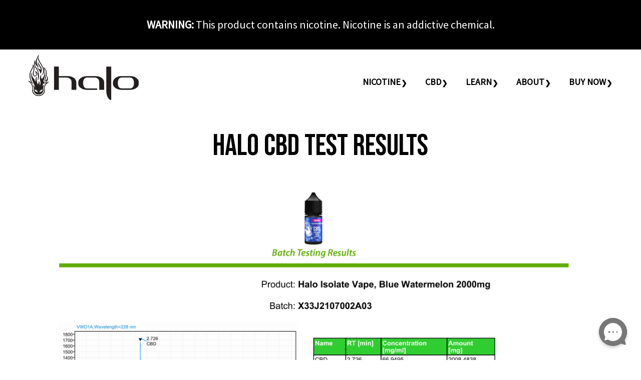

--- FILE ---
content_type: text/html; charset=UTF-8
request_url: https://www.halocigs.com/pages/halo-cbd-test-results/batch-X33J2107002A03/
body_size: 4319
content:
<!doctype html>

<html lang="en">
	<head>
        <meta name="viewport" content="width=device-width">
        <meta charset="UTF-8">
 


        <!--GOOGLE FONTS (START)-->
        <link rel="preconnect" href="https://fonts.googleapis.com">
        <link rel="preconnect" href="https://fonts.gstatic.com" crossorigin>
        <link rel="preload" as="style" href="https://fonts.googleapis.com/css2?family=Bebas+Neue&family=Source+Sans&family=Montserrat:wght@700&display=swap"/>
        <link rel="stylesheet" href="https://fonts.googleapis.com/css2?family=Bebas+Neue&family=Source+Sans+Pro&family=Montserrat:wght@700&display=swap" media="print" onload="this.media='all'"/>
        <noscript><link rel="stylesheet" href="https://fonts.googleapis.com/css2?family=Bebas+Neue&family=Source+Sans+Pro&family=Montserrat:wght@700&display=swap"/></noscript>
        <!--GOOGLE FONTS (END)-->

        <!--FAVICON (START)-->
        <link rel="shortcut icon" href="/favicon.png" type="image/png" />
        <!--FAVICON (END)-->

        <!--CSS (START)-->
        <link rel="stylesheet" href="/css/jdg-minified.css?v=013">
        <link rel="stylesheet" href="/css/nav-minified.css?v=013">
        <!--CSS (END)-->

        <!--JAVASCRIPT (START)-->
        <script src="/js/lazysizes.min.js" async=""></script>
        <!--JAVASCRIPT (END)-->

        <!--GOOGLE TAG MANAGER (START)-->
        <script>(function(w,d,s,l,i){w[l]=w[l]||[];w[l].push({'gtm.start':
        new Date().getTime(),event:'gtm.js'});var f=d.getElementsByTagName(s)[0],
        j=d.createElement(s),dl=l!='dataLayer'?'&l='+l:'';j.async=true;j.src=
        'https://www.googletagmanager.com/gtm.js?id='+i+dl;f.parentNode.insertBefore(j,f);
        })(window,document,'script','dataLayer','GTM-KQ79CPH');</script>
        <!--GOOGLE TAG MANAGER (END)-->

        <!--GOOGLE TAG MANAGER - NEW (START)--> 
        <script async src="https://www.googletagmanager.com/gtag/js?id=G-9BB7QKE7YY"></script> 
        <script> window.dataLayer = window.dataLayer || []; function gtag(){dataLayer.push(arguments);} gtag('js', new Date()); gtag('config', 'G-9BB7QKE7YY'); </script>
        <!--GOOGLE TAG MANAGER - NEW (END)--> 
<title>CBD Test Results - Blue Watermelon | Halo</title>
<meta name="description" content="Here are the test results for our Blue Watermelon CBD vape juice." /> 
<meta name="robots" content="index, follow">



<!--GOOGLE ANALYTICS (START)-->
<script async src="https://www.googletagmanager.com/gtag/js?id=UA-12532736-8"></script>
<script>
  window.dataLayer = window.dataLayer || [];
  function gtag(){dataLayer.push(arguments);}
  gtag('js', new Date());
  gtag('config', 'UA-12532736-8');
</script>
<!--GOOGLE ANALYTICS (END)-->

<!--GOOGLE SNIPPETS (START)-->
<script type="application/ld+json">
{
"@context": "https://schema.org",
"@type": "Organization",
"name": "HaloCigs",
"url": "https://www.halocigs.com",
"logo": "https://www.halocigs.com/img/snippet-logo.png"
}
</script>
<!--GOOGLE SNIPPETS (END)-->

</head>
	<body>
    <!--GOOGLE TAG MANAGER (START)-->
    <noscript><iframe src="https://www.googletagmanager.com/ns.html?id=GTM-KQ79CPH" height="0" width="0" style="display:none;visibility:hidden"></iframe></noscript>
    <!--GOOGLE TAG MANAGER (END)-->

	<!-- Nicotine Warning -->
	<div class="sect-warn background-bk">
		<div class="sect-inner">
			<p><strong>WARNING:</strong> This product contains nicotine. Nicotine is an addictive chemical.</p>
		</div>
	</div>		
		<div class="sect-nav">
			<nav class="jmenu">
			<div class="jmenu-inner">
				<label for="menu-btn" class="jm-menu-btn jm-icon-menu"></label>
				<input type="checkbox" id="menu-btn" class="jm-menu-btn">
				<a class="logo" href="/"><img src="/img/halo-logo.png" width="221" height="91" alt="Halo Logo" title="Halo"></a>
				
				<ul class="jm-collapse">
					<li class="jm-dropdown">
						<a href="/pages/nicotine/">Nicotine</a>
						
						<ul class="mega">
							<li>
                                <div class="mega-nic">
                                    <div>
                                        <a class="mega-title" href="/pages/nicotine-eliquid/">Vape Juice</a>
                                        <div class="grid-two">
                                            <div>
                                                <a class="mega-subtitle" href="/pages/nicotine-e-liquid-tobacco/">Tobacco Vape Juice</a>
                                                <div>
                                                    <a class="mega-list-image-sm" style="background-image: url('/img/menu-tribeca-tobacco.png')" href="/products/tribeca-tobacco-e-liquid/">Tribeca Tobacco</a>
                                                    <a class="mega-list-image-sm" style="background-image: url('/img/menu-turkish-tobacco.png')" href="/products/turkish-tobacco/">Turkish Tobacco</a>
                                                    <a class="mega-list-image-sm" style="background-image: url('/img/menu-fusion-tobacco.png')" href="/products/fusion-unflavored-tobacco-e-liquid/">Fusion Unflavored</a>
                                                </div>
                                            </div>
                                            <div>
                                                <a class="mega-subtitle" href="/pages/nicotine-e-liquid-menthol/">Menthol Vape Juice</a>
                                                <div>
                                                    <a class="mega-list-image-sm" style="background-image: url('/img/menu-subzero-menthol.png')" href="/products/subzero-menthol-e-liquid/">Subzero Menthol</a>
                                                </div>
                                            </div>
                                        </div>
                                    </div>
                                    
                                    <div>
                                        <a class="mega-title" href="/pages/nicotine-hardware/">Vape Hardware</a>
                                        <div class="mega-nic-hardware">
                                            <div>
                                                <a class="mega-subtitle" href="/pages/nicotine-hardware-triton-ii/">Triton II</a>
                                                <div class="grid-two">
                                                    <a class="mega-list-image-sm" style="background-image: url('/img/menu-triton-ii-starter-kit.png')" href="/products/triton-ii-kit-w-liquid/">Triton II Starter Kit</a>
                                                    <a class="mega-list-image-sm" style="background-image: url('/img/menu-triton-ii-battery.png')" href="/products/batteries/">Triton II Battery</a>
                                                    <a class="mega-list-image-sm" style="background-image: url('/img/menu-triton-ii-tanks.png')" href="/products/triton-ii-tanks/">Triton II Tanks</a>
                                                    <a class="mega-list-image-sm" style="background-image: url('/img/menu-triton-ii-coils.png')" href="/products/triton-ii-coils/">Triton II Coils</a>
                                                    <a class="mega-list-image-sm" style="background-image: url('/img/menu-usb-cable.png')" href="/products/usb-cable/">USB Cable</a>																			
                                                </div>												
                                            </div>
                                            
                                            <div>
                                                <a class="mega-subtitle" href="/pages/nicotine-hardware-halo-zero/">Halo Zero</a>
                                                <div>
                                                    <a class="mega-list-image-sm" style="background-image: url('/img/menu-halo-zero-starter-kit.png')" href="/products/zero-kit-w-liquid/">ZERO Starter Kit</a>
                                                    <a class="mega-list-image-sm" style="background-image: url('/img/menu-halo-zero-pods.png')" href="/products/pods/">ZERO Pods</a>
                                                    <a class="mega-list-image-sm" style="background-image: url('/img/menu-usb-cable.png')" href="/products/usb-cable/">USB Cable</a>
                                                </div>											
                                            </div>

                                        </div>
                                    </div>

                                </div>
							</li>
						</ul>
			        </li>

                    <li class="jm-dropdown">
						<a href="/pages/cbd/">CBD</a>
						
						<ul  class="mega">
							<li>
                                <div class="mega-cbd">
                                    <div>
                                        <a class="mega-title" href="/pages/cbd-vape-juice/">CBD Vape</a>
                                        <div>
                                            <a class="mega-list-image-lg" style="background-image: url('/img/menu-halo-cbd-vape-juice2.png')" href="/products/cbd-isolate-vape-halo/">Halo CBD Vape Juice</a>
                                        </div>
                                    </div>
                                    
                                    <div>
                                        <a class="mega-title" href="/pages/cbd-vape-devices/">CBD Hardware</a>
                                        <div>
                                            <div>
                                                <a class="mega-list-image-sm" style="background-image: url('/img/menu-halo-cbd-starter-kit.png')" href="/products/cbd-hardware-full-spectrum-cbd-plus-custom-terpene-kit-halo/">Halo CBD Starter Kit</a>
                                                <a class="mega-list-image-sm" style="background-image: url('/img/menu-halo-cbd-tank.png')" href="/products/halo-cbd-tank-custom-terpene-blend/">Halo CBD Tank</a>                                                
                                                <a class="mega-list-image-sm" style="background-image: url('/img/menu-dose.png')" href="/products/dose-disposable-cbd-vape-device-iso-5/">DOSE+ ISO 5</a>                                  
                                            </div>
                                        </div>
                                    </div>                                    

                                    <div>
                                        <a class="mega-title" href="/pages/cbd-material/">CBD Materials</a>
                                        <div>
                                            <div>
                                                <a class="mega-list-image-sm" style="background-image: url('/img/menu-cbd-isolate.png')" href="/pages/cbd-material-isolate/">CBD Isolate</a>
                                                <a class="mega-list-image-sm" style="background-image: url('/img/menu-cbd-broad-spectrum.png')" href="/pages/cbd-material-broad-spectrum/">Broad Spectrum CBD</a>
                                                <a class="mega-list-image-sm" style="background-image: url('/img/menu-cbd-full-spectrum.png')" href="/pages/cbd-full-spectrum/">Full Spectrum CBD</a>                                  
                                            </div>
                                        </div>
                                    </div>         


                                </div>
							</li>
						</ul>
			        </li>

					<li class="jm-dropdown">
                        <a href="javascript:void(0)">Learn</a>
                        <ul  class="mega">
							<li>
                                <div class="mega-learn">
                                    <div>
                                        <p class="mega-title" href="javascript:void(0)">General Info</p>
                                        <div>
                                            <a class="mega-list-text" href="/pages/good-e-liquid/">Secret to Good E-liquid</a>     
                                            <a class="mega-list-text" href="/pages/american-made-e-liquid/">Why American Made E-liquid?</a>     
                                            <a class="mega-list-text" href="/pages/pmta/">PMTA - Life After September 9, 2020</a>
                                            <a class="mega-list-text" href="/pages/pact-act/">PACT - Life After March 27, 2021</a>                                                
                                        </div>
                                    </div>
                                    
                                    <div> <!-- /pages/halo-in-the-news -->
                                        <a class="mega-title" href="/vape-blog/">Recent Blogs</a>
                                        <div>
                                            <a class="mega-list-text" href="/vape-blog/how-to-start-your-vaping-journey/">How to Start Your Vaping Journey</a>     
                                            <a class="mega-list-text" href="/vape-blog/vape-pen-juice-without-nicotine/">What You Should Know About Vape Pen Juice Without Nicotine</a>     
                                            <a class="mega-list-text" href="/vape-blog/how-to-find-the-best-menthol-vape-juice/">How to Find the Best Menthol Vape Juice</a>
                                            <a class="mega-list-text" href="/vape-blog/how-to-store-eliquids/">Want to Stock up on Your Favorite Vape Juices? Here's How to Store E-liquids</a>                                                
                                        </div>
                                    </div>                                    

                                </div>
							</li>
						</ul>
                    </li>
                    
                    
                    <li class="jm-dropdown">
                        <a href="/pages/about/">About</a>
                        <ul  class="mega">
							<li>
                                <div class="mega-about">
                                    <div>
                                        <p class="mega-title" href="javascript:void(0)">Company Info</p>
                                        <div>
                                            <a class="mega-list-text" href="/pages/about/">About Halo</a>
											<a class="mega-list-text" href="/pages/pure-labs/">Pure Labs Family</a>
                                            <a class="mega-list-text" href="/pages/contact/">Get In Touch</a>
                                            <a class="mega-list-text" href="/pages/wholesale-program/">Wholesale Program</a>
                                        </div>
                                    </div>
                                    
                                    <div>
                                        <a class="mega-title" href="/pages/halo-in-the-news/">Halo PMTA</a>
                                        <div>
                                            <a class="mega-list-text" href="/pages/nicopure-press-release-09-06-20/">09/06/20: FDA Accepts Nicopure PMTA Filings</a>     
                                            <a class="mega-list-text" href="/pages/nicopure-press-release-09-09-20/">09/09/20: FDA Advances Nicopure PMTA to Final Stage</a>     
                                            <a class="mega-list-text" href="/pages/nicopure-press-release-09-10-20/">09/10/20: PMTA Letter from CEO</a>
                                            <a class="mega-list-text" href="/pages/nicopure-press-release-03-16-21/">03/16/21: FDA Advances Additional Nicopure PMTA's</a>                                                
                                        </div>
                                    </div>                                    

                                     <div>
                                        <p class="mega-title" href="javascript:void(0)">Legacy Products</p>
                                        <div>
                                            <a class="mega-list-text" href="/pages/non-pmta/">Non-PMTA Vape Juice</a>     
                                            <a class="mega-list-text" href="/pages/nicotine-hardware-g6/">G6 E-Cigarette</a>     
                                            <a class="mega-list-text" href="/pages/nicotine-hardware-triton/">Triton I</a>
                                            <a class="mega-list-text" href="/pages/nicotine-hardware-reactor/">Reactor</a>                                                
                                        </div>
                                    </div>   


                                </div>
							</li>
						</ul>
                    </li>


					<li class="jm-dropdown">
                        <a href="javascript:void(0)">Buy Now</a>
                        <ul class="mega">
							<li>
                                							</li>
						</ul>
                    </li>
				</ul>
				</div>
			</nav>

		
	</div>
	<section class="sect-text background-wh">
    <div class="sect-inner">
        <div class="sect-heading">
            <h1>Halo CBD Test Results</h1>
        </div>
        <div class="grid-set test-results">
        <img class="img-flex-width" src="/img/BatchX33J2107002A03-HaloCBD-BlueWatermelon-2000MG-1.png" alt="">
    </div>
</section>

<!-- Footer -->	

<!--<section class="background-bk sect-011">
    <div class="sect-inner">
        <p style="font-size:20px;color:#ffffff"><span style="font-weight:bold">VERMONT CUSTOMERS</span><br/> Please note that we do not ship to consumers in the state of Vermont other than licensed wholesalers or retailers.</p>
    </div>
</section>-->


<div class="sect-footer background-bk">
    <div class="sect-inner">

        <div class="accordion">		
            <div class="tab">
                <input type="checkbox" id="foot01" name="acc-foot">
                <label class="tab-label" for="foot01">Customer Service</label>
                <div class="tab-content">
                    <a href="tel:866-305-4256">(866) 305-4256</a>
                    <a href="/pages/contact/">Send a Message</a>
                    <!--<li><a href="#">Live Chat</a></li>-->
                    <a href="/pages/faqs/">FAQ's</a>
                </div>
            </div>
            <div class="tab">
                <input type="checkbox" id="foot02" name="acc-foot">
                <label class="tab-label" for="foot02">Site Terms</label>
                <div class="tab-content">
                    <a href="/pages/privacy-policy/">Privacy Policy</a></li>	
                    <a href="/pages/terms-conditions/">Terms &amp; Conditons</a>
                </div>
            </div>		
            <div class="tab">
                <input type="checkbox" id="foot03" name="acc-foot">
                <label class="tab-label" for="foot03">Halo Programs</label>
                <div class="tab-content">
                    <a href="/pages/military-discount/">Hero Discounts</a></li>
                    <a href="/pages/wholesale-program/">Wholesale Program</a>
                </div>
            </div>
            <div class="tab">
                <input type="checkbox" id="foot04" name="acc-foot">
                <label class="tab-label" for="foot04">More Info</label>
                <div class="tab-content">
                    <a href="/pages/american-made-e-liquid/">Why Choose Halo?</a>
                    <a href="/apps/store-locator/all/">Store Locator</a>	
                    <a href="/sitemap.xml">Sitemap</a>
                </div>
            </div>
            <div>
                <div class="logo">
                    <img class="lazyload" loading="lazy" data-src="/img/logo-footer2.png" width="87" height="155" alt="Halo Flame Logo" title="Halo Logo">
                    
                </div>
            </div>
        </div>
    </div>
</div>	

<!-- Copyright / Social -->	
<div class="sect-copyright background-gy-dk">
    <div class="sect-inner">
        <div class="grid">
            <div>
                <p>© HALOCIGS 2021</p>
            </div>
            <div>
                <ul>
                    <li><a href="https://www.facebook.com/halocigs"><img class="lazyload" loading="lazy" data-src="/img/icon-facebook.png" width="12" height="20" alt="Facebook Logo" title="Halo on Facebook"></a></li>
                    <li><a href="https://twitter.com/HaloCigs"><img class="lazyload" loading="lazy" data-src="/img/icon-twitter.png" width="22" height="19" alt="Twitter Logo" title="Halo on Twitter"></a></li>
                    <li><a href="https://www.instagram.com/haloecigs/"><img class="lazyload" loading="lazy" data-src="/img/icon-instagram.png" width="18" height="18" alt="Instagram Logo" title="Halo on Instagram"></a></li>
                </ul>

            </div>
        </div>
    </div>
</div>

<!--LIVEAGENT (START)-->
<script type="text/javascript">
(function(d, src, c) { var t=d.scripts[d.scripts.length - 1],s=d.createElement('script');s.id='la_x2s6df8d';s.async=true;s.src=src;s.onload=s.onreadystatechange=function(){var rs=this.readyState;if(rs&&(rs!='complete')&&(rs!='loaded')){return;}c(this);};t.parentElement.insertBefore(s,t.nextSibling);})(document,
'https://purelabs.ladesk.com/scripts/track.js',
function(e){ LiveAgent.createButton('14j9qjo3', e); });
</script>
<!--LIVEAGENT (END)-->

</body>
</html>

--- FILE ---
content_type: text/css
request_url: https://www.halocigs.com/css/jdg-minified.css?v=013
body_size: 4933
content:
h1,h2,h3,h4{font-weight:400}body,h1,h2,h3,h4{margin:0;padding:0}body,h1,h2,h3,h4,ul{padding:0}.btn,.btn-buy,a,a:hover{text-decoration:none}.btn,.btn-buy,p.subhead{text-transform:uppercase}.img-flex-width,.img-set img,.sect-text .cards img{max-width:100%;height:auto}.accordion,.accordion .tab{overflow:hidden}.img-set,.sect-005 .grid-set>div{grid-column-gap:20px;grid-row-gap:20px}h1,h2,h3,h4{font-family:'Bebas Neue',Arial;line-height:1em}h1,h2{font-size:50px}h3{font-size:26px}h4{font-size:12px}a,address,label,li,p,td,th,ul{font-family:'Source Sans Pro',Arial;font-size:16px;color:#959595;padding:0;margin:0;text-decoration:none;font-style:normal}hr{width:60px;margin:12px auto;border-width:1px}ul{list-style:none;margin-top:14px;margin-bottom:30px}a{display:inline-block}a:hover{color:#0178ff}p{line-height:1.8}.spec-list h2:first-child,.spec-list h3:first-child,p+p{margin-top:10px}.shorten{display:block;line-height:.8;font-size:70%}.btn,.btn-buy,.input{font-family:"Source Sans Pro",Arial;font-size:16px;padding:10px 20px;display:inline-block;font-weight:400}.highlight,.sect-text li,.sect-text p{color:#959595}.btn,.btn-buy{border:none;border-radius:2px;margin:20px 0 0;background-color:#252525;color:#fff!important;text-align:center;cursor:pointer;-webkit-appearance:none}.input{border:1px solid #959595;border-radius:2px;margin:0;background-color:#fff;color:#000!important;text-align:left}.gauge-end,.gauge-start{position:absolute;bottom:-20px;font-size:13px;text-transform:uppercase}.background-gy-grad .subhead,.background-gy-grad .testimonial,.background-gy-grad .txt-link,.background-gy-grad h1,.background-gy-grad h2,.background-gy-grad h3,.background-gy-grad h4,.background-gy-grad label,.background-gy-lt .subhead,.background-gy-lt .testimonial,.background-gy-lt .txt-link,.background-gy-lt h1,.background-gy-lt h2,.background-gy-lt h3,.background-gy-lt h4,.background-gy-lt label,.background-wh .subhead,.background-wh .testimonial,.background-wh .txt-link,.background-wh h1,.background-wh h2,.background-wh h3,.background-wh h4,.background-wh label,.gauge-end,.gauge-start,.pact h3,.pact p,.sect-review .jdgm-histogram .jdgm--on,.sect-review a,.sect-review p,.testimonial,.testimonial-signature{color:#000}.gauge-end,.gauge-start,.img-flex-width-wrap-wh,.pact,.sect-footer .accordion>div:last-of-type,.sect-heading,.sect-text .cards p,.sect-warn p{text-align:center}.btn-buy:hover,.btn:hover{-webkit-transition:background-color .4s linear;-ms-transition:background-color .4s linear;transition:background-color .4s linear}.img-flex-width-wrap-wh{background-color:#fff;width:calc(100%-30px);padding:30px}.img-set{display:grid;grid-template-columns:1fr 1fr;margin-top:40px}.img-set img{border:1px solid #c9c9c9}.accordion .tab{width:100%}.accordion .tab-label{display:flex;justify-content:space-between;cursor:pointer}.accordion .tab-label::after{content:"\276F";width:1em;height:1em;text-align:center;transition:.35s}.accordion .tab-content{max-height:0;transition:.35s}.accordion input{position:absolute;opacity:0;z-index:-1}.accordion input:checked+.tab-label::after{transform:rotate(90deg)}.accordion input:checked~.tab-content{max-height:100vh}.tabset label{color:#000;display:inline-block;font-size:18px;text-transform:uppercase;margin:8px 12px 20px;cursor:pointer}.spec-list ul li p+p,.txt-link a{margin-top:0}.tabset input[type=radio]{position:absolute;left:-200vw}.sect-015 .grid-set>div:nth-of-type(3),.sect-review .jdgm-rev-widg__title,.tabset .tab-panel{display:none}.banner .text-coupon,.pact h3,.pact p,.tabset>input:first-child:checked~.tab-panels>.tab-panel:first-child,.tabset>input:nth-child(11):checked~.tab-panels>.tab-panel:nth-child(6),.tabset>input:nth-child(3):checked~.tab-panels>.tab-panel:nth-child(2),.tabset>input:nth-child(5):checked~.tab-panels>.tab-panel:nth-child(3),.tabset>input:nth-child(7):checked~.tab-panels>.tab-panel:nth-child(4),.tabset>input:nth-child(9):checked~.tab-panels>.tab-panel:nth-child(5),.txt-link span{display:block}.testimonial{font-style:italic}.gauge-start{width:200px;left:-96px}.gauge-end{width:200px;right:-96px}.gauge-000,.gauge-013,.gauge-025,.gauge-038,.gauge-050,.gauge-063,.gauge-075,.gauge-088,.gauge-100{position:relative;width:200px;height:103px;margin:0 auto 30px}.gauge-effect .gauge-start::before{content:"Relax"}.gauge-effect .gauge-end::before{content:"Energy"}.gauge-flavor .gauge-start::before{content:"Hempy"}.gauge-flavor .gauge-end::before{content:"Flavored"}.gauge-thc .gauge-start::before{content:"0.0%"}.gauge-thc .gauge-end::before{content:"0.3%"}.gauge-013{background-image:url("/img/gauge-013-percent.png")}.gauge-025{background-image:url("/img/gauge-025-percent.png")}.gauge-038{background-image:url("/img/gauge-038-percent.png")}.gauge-050{background-image:url("/img/gauge-050-percent.png")}.gauge-063{background-image:url("/img/gauge-063-percent.png")}.gauge-075{background-image:url("/img/gauge-075-percent.png")}.gauge-088{background-image:url("/img/gauge-088-percent.png")}.gauge-100{background-image:url("/img/gauge-100-percent.png")}.gauge-000{background-image:url("/img/gauge-000-percent.png")}.pact{margin-top:40px;padding:16px;border:1px solid #000!important}.pact h3{text-transform:uppercase;font-family:'Source Sans Pro',Arial;font-size:20px;font-weight:700;margin-bottom:10px}.pact p{font-size:16px}.background-bk{background-color:#000;padding:0;margin:0}.background-bk-grad{background:#000;background:linear-gradient(184deg,#000 0,#2b2b2b 100%);padding:0;margin:0}.background-gy-dk{background-color:#161616;padding:0;margin:0}.background-wh{background-color:#fff;padding:0;margin:0}.background-wh-grad{background:#fff;background:linear-gradient(180deg,#f4f4f4 0,#fff 100%)}.background-gy-lt{background-color:#f3f3f3;padding:0;margin:0}.background-bk .subhead,.background-bk .testimonial,.background-bk .txt-link,.background-bk h1,.background-bk h2,.background-bk h3,.background-bk h4,.background-bk label,.background-bk-grad .subhead,.background-bk-grad .testimonial,.background-bk-grad .txt-link,.background-bk-grad h1,.background-bk-grad h2,.background-bk-grad h3,.background-bk-grad h4,.background-bk-grad label,.background-gy-dk .subhead,.background-gy-dk .testimonial,.background-gy-dk .txt-link,.background-gy-dk h1,.background-gy-dk h2,.background-gy-dk h3,.background-gy-dk h4,.background-gy-dk label{color:#fff}.background-gy-lt hr,.background-wh hr,.background-wh-grad hr{border-color:#000}.background-bk hr,.background-bk-grad hr,.background-gy-dk hr{border-color:#fff}.background-bk .btn,.background-grad .btn,.background-gy-dk.btn{background-color:#000;border:1px solid #fff;color:#fff}.background-bk .btn:hover,.background-bk-grad .btn:hover,.background-gy-dk .btn:hover{background-color:#b2b2b2}.background-gy-lt .btn,.background-wh .btn,.background-wh-grad .btn{background-color:#252525;color:#fff}.background-gy-lt .btn:hover,.background-wh .btn:hover,.background-wh-grad .btn:hover{background-color:#575757}.accent-01 .pact,.accent-01 hr{border-color:#0178ff}.accent-01 .btn-buy,.accent-01 .product-form__cart-submit,.sect-copyright a:hover{background-color:#0178ff}.accent-01 .btn-buy:hover,.accent-01 .product-form__cart-submit:hover{background-color:#0062d2}.accent-01 .highlight,.accent-01 .pact p,.accent-01 .price__vendor,.sect-review .jdgm--half,.sect-review .jdgm--off,.sect-review .jdgm--on,.sect-text a{color:#0178ff}.accent-01 .tabset>input:checked+label,.accent-01 .tabset>input:focus+label,.accent-01 .tabset>input:focus+label::after,.accent-01 .tabset>label:hover,.accent-01 .tabset>label:hover::after{color:#0178ff;border-bottom:1px solid #0178ff}.accent-02 .pact,.accent-02 hr{border-color:#3fd653}.accent-02 .btn-buy,.accent-02 .product-form__cart-submit{background-color:#3fd653}.accent-02 .btn-buy:hover,.accent-02 .product-form__cart-submit:hover{background-color:#33aa42}.accent-02 .highlight,.accent-02 .price__vendor,.accent-02 .tabset>input:checked+label,.accent-02 .tabset>input:focus+label,.accent-02 .tabset>input:focus+label::after,.accent-02 .tabset>label:hover,.accent-02 .tabset>label:hover::after{color:#3fd653}.accent-02 .pact p{color:#33aa42}.accent-03 .pact,.accent-03 hr{border-color:#76dca9}.accent-03 .btn-buy,.accent-03 .product-form__cart-submit{background-color:#76dca9}.accent-03 .btn-buy:hover,.accent-03 .product-form__cart-submit:hover{background-color:#3fcb85}.accent-03 .highlight,.accent-03 .price__vendor{color:#76dca9}.accent-03 .tabset>input:checked+label,.accent-03 .tabset>input:focus+label,.accent-03 .tabset>input:focus+label::after,.accent-03 .tabset>label:hover,.accent-03 .tabset>label:hover::after{color:##76dca9}.accent-03 .pact p{color:#3fcb85}.sect-footer a:hover,.txt-alert{color:#0178ff!important}.sect-heading{margin-bottom:40px}.sect-inner{max-width:1100px;margin:0 auto;padding:0 30px}.header-nav .sect-inner,.sect-copyright .sect-inner,.sect-footer .sect-inner,.sect-newsletter .sect-inner{max-width:1200px}.sect-newsletter,.sect-warn{padding:30px 0}.sect-warn p{color:#fff;font-size:15px;font-weight:500}.sect-footer{padding:50px 0;border-top:1px solid #313131;line-height:1!important}.sect-footer a{color:#959595!important;text-decoration:none!important}.sect-footer address{margin:0}.sect-footer .accordion{display:grid;grid-column-gap:20px;grid-template-columns:1fr;text-align:left}.director h3,.sect-001 .sect-heading,.sect-footer .accordion .tab{margin-bottom:10px}.sect-footer label{font-weight:700;text-transform:uppercase;padding:0 0 10px}.sect-footer .accordion a{display:block;padding:10px 0}.sect-footer .accordion .tab:first-of-type a:nth-of-type(1){background:url('../img/icon-phone.png') 0 50% no-repeat no-repeat;padding-left:40px;min-height:25px}.sect-footer .accordion .tab:first-of-type a:nth-of-type(2){background:url('../img/icon-email.png') 0 50% no-repeat no-repeat;padding-left:40px;min-height:25px}.sect-footer .accordion .tab:first-of-type a:nth-of-type(3){background:url('../img/icon-faq.png') 0 50% no-repeat no-repeat;padding-left:40px;min-height:25px}.sect-copyright{padding:14px 0}.sect-copyright .grid{display:grid;grid-column-gap:10px;grid-template-columns:1fr 1fr;align-items:center;text-align:left}.sect-copyright p,.sect-disclaimer p{font-size:14px}.sect-copyright ul{text-align:right;margin-block-start:0px;margin-block-end:0px}.sect-copyright li{display:inline-block}.sect-copyright a{display:block;margin-left:8px;width:35px;height:35px;border-radius:50%;-webkit-border-radius:50%;color:#000;background-color:#b6b6b6;line-height:42px;text-align:center;transition:.4s}.sect-copyright a:hover img{filter:invert(100%)}.director{margin-top:40px}.director p{color:#000;line-height:1.5}.txt-link{display:block;margin-top:20px;font-size:18px}.txt-link a{margin-right:10px}.txt-alert{text-align:center;border:1px solid #0178ff;padding:10px}ul.feature-list{display:grid;grid-column-gap:30px;grid-row-gap:20px;grid-template-columns:1fr;margin-top:30px;margin-block-end:0px;text-align:left}.spec-list ul,.spec-list ul li,ul.feature-list li{grid-column-gap:0px;display:grid}ul.feature-list li{grid-template-columns:48px 1fr}@media (min-width:600px){ul.feature-list{grid-template-columns:1fr 1fr}}.spec-list h2,.spec-list h3{font-family:"Source Sans Pro",Arial;font-size:18px;text-align:left;text-transform:uppercase;font-weight:700;margin:36px 10px 6px}.spec-list ul{grid-row-gap:2px;grid-template-columns:1fr;margin:10px 0 20px;margin-block-end:0px;text-align:left}.spec-list ul li{grid-template-columns:1fr 2fr}.spec-list ul li p{padding:4px 10px}.spec-list ul li p:first-child{color:#000;background-color:#f0f0f0;border:1px solid #e6e3e3}.spec-list ul li p:nth-child(2){border:1px solid #e6e3e3;color:#040404}.coupon{background-color:#fff;padding:20px;border:4px dashed #161616;border-radius:25px}.coupon h3{color:#000!important;font-size:32px}.coupon-code-title{font-size:20px;color:#000;text-transform:uppercase}.coupon-code{font-family:"Bebas Neue",Arial;font-size:56px;color:#000;text-transform:uppercase;line-height:.7}.banner{font-family:'Proxima Nova Bold';color:#fff}.banner hr,.sect-000 hr,.sect-002 hr,.sect-004 hr,.sect-007 hr,.sect-009 hr,.sect-010 hr,.sect-012 hr,.sect-014 hr,.sect-text-double hr{margin-left:auto;margin-right:auto}.banner .sect-inner{padding:50px 30px}.banner .grid-set,.sect-002 .grid-set,.sect-004 .grid-set,.sect-banner .grid-set{display:grid;grid-column-gap:50px;grid-template-columns:1fr;align-items:center;text-align:center}.banner .text-small,.banner .text-xsmall{display:block;font-family:'Source Sans Pro';text-transform:uppercase;line-height:1;margin-bottom:10px}.sect-text .last-update,.sect-text .sect-heading p,.sect-text h1{text-align:center!important}.banner .grid-set>div:first-of-type,.sect-002 .grid-set>div:first-of-type,.sect-004 .grid-set>div:first-of-type{margin-bottom:24px;grid-column:1;grid-row:1}.banner .btn-buy{font-size:24px}.banner .text-xsmall{font-size:22px}.banner .text-small{font-size:26px;font-weight:700}.banner .text-large,.banner .text-medium,.banner .text-xlarge{font-family:Montserrat;display:block}.banner .text-medium{text-transform:uppercase;font-size:60px;line-height:1}.banner .text-large{text-transform:uppercase;font-size:120px;line-height:1}.banner .text-xlarge{text-transform:uppercase;font-size:150px;line-height:1;margin-bottom:10px}.banner .text-coupon span,.banner .text-disclaimer{font-family:'Source Sans Pro';line-height:1;text-transform:uppercase}.banner .text-disclaimer{display:block;font-size:16px;color:#959595;margin-top:20px;padding-top:20px;border-top:1px solid #3e3e3e}.banner .text-coupon span{display:inline-block;font-size:26px;font-weight:400;border:1px solid #0178ff;padding:20px}.ribbon-set .text-large{font-size:120px;color:#fff;margin-right:10px}.sect-disclaimer{padding:20px 0;text-align:center}.sect-000,.sect-001,.sect-002,.sect-003,.sect-004,.sect-005,.sect-006,.sect-007,.sect-008,.sect-009,.sect-contact,.sect-review,.sect-text{padding:50px 0}.sect-text .sect-heading{margin-bottom:40px!important}.sect-text h1{font-family:"Bebas Neue",Arial;font-size:60px!important}.sect-text h2,.sect-text h3{font-family:"Source Sans Pro",Arial;font-weight:700}.sect-text h2{font-size:20px;text-transform:uppercase;margin:40px 0 10px}.sect-text h3{font-size:16px;margin:20px 0 8px}.sect-text .sect-heading .subtitle{font-size:18px;font-weight:400;color:#000}.sect-text .sect-heading h2,.sect-text .sect-heading h3{font-family:"Bebas Neue",Arial;font-size:50px;font-weight:400}.sect-text .emphasis{color:#000;line-height:24px}.sect-text p{text-align:justify}.sect-text ul{margin:20px 0!important;padding-left:20px}.sect-text .last-update,.sect-text td,.sect-text th{padding:4px 10px;border:1px solid #959595}.sect-text ul li{list-style:circle!important;margin-bottom:16px}.sect-text table{border-collapse:collapse;margin-top:12px;border:1px solid #959595}.sect-text th{background-color:#959595;color:#fff;font-weight:400}.sect-text .last-update{margin-top:60px}.sect-text .img-left,.sect-text .img-right{width:100%;height:auto;margin:0 0 30px}.sect-text .cards li{text-align:center;list-style:none!important;margin-bottom:60px}.sect-text .cards h2,.sect-text .cards h3{font-size:20px;text-transform:none;margin:16px 0 10px}@media (min-width:768px){.img-set{grid-template-columns:1fr 1fr 1fr 1fr}.sect-warn p{font-size:22px}.banner .grid-set{grid-template-columns:1fr 1fr}.banner .grid-set>div:first-of-type{margin-bottom:0;grid-column:2;grid-row:1}.banner .grid-set>div:nth-of-type(2){text-align:center}.banner .flip>div:first-of-type{margin-bottom:0;grid-column:1;grid-row:1}.sect-text .img-left{float:left;width:50%;max-width:400px;height:auto;margin:0 30px 30px 0}.sect-text .img-right{float:right;width:50%;max-width:400px;height:auto;margin:0 0 30px 30px}.sect-text .cards{display:grid;grid-template-columns:1fr 1fr;grid-column-gap:50px;grid-row-gap:50px}.sect-text .cards li{border:1px solid #d9d9d9;position:relative;padding:30px;margin-bottom:0}.sect-text .cards li>div:first-of-type{display:grid;grid-template-columns:1fr;height:100%;grid-auto-rows:min-content;margin:0 0 50px}.sect-text .cards a{display:inline}.sect-text .cards img{width:200px;height:auto}.sect-text .btn{position:absolute;bottom:30px;left:50%;-webkit-transform:translateX(-50%);transform:translateX(-50%)}}.sect-010,.sect-011,.sect-012,.sect-014,.sect-text-center,.sect-text-double{padding:50px 0;text-align:center}.sect-text-center h1{font-size:60px;margin-bottom:20px}.sect-012 .grid-set,.sect-text-double .grid-set{display:grid;grid-column-gap:50px;grid-row-gap:30px;grid-template-columns:1fr;align-items:center;text-align:center}.sect-000 .grid-set>div:first-of-type,.sect-010 .grid-set>div:first-of-type,.sect-012 .grid-set>div:first-of-type,.sect-text-double .grid-set>div:first-of-type{margin-bottom:24px}.sect-text .h2,.sect-text-center .h2,.sect-text-double .h2{font-family:"Bebas Neue",Arial;font-size:50px;font-weight:400;text-transform:none;margin:0 0 20px;text-align:center}.sect-text .h3,.sect-text-center .h3,.sect-text-double .h3{font-family:"Bebas Neue",Arial;font-size:36px;font-weight:400;text-transform:none;margin:0 0 20px;text-align:center}.sect-newsletter .grid-set,.sect-newsletter .input-group{display:grid;grid-template-columns:1fr;text-align:center}.sect-newsletter .grid-set{grid-column-gap:30px;align-items:center}.sect-newsletter h2{font-size:32px;margin-bottom:6px}.sect-newsletter .input-group{grid-column-gap:10px;grid-row-gap:10px;margin-top:20px}.sect-newsletter input[type=email]{height:56px;border:none;text-align:left;font-size:16px;padding:0 18px}.sect-newsletter .btn-buy{height:56px;font-size:16px;padding:0 40px;width:100%;margin:0}.sect-newsletter #myResponse{color:#fff;font-size:18px;border:1px solid #fff;padding:10px}.sect-newsletter #error{color:red}.sect-contact{text-align:left}.sect-002>.sect-inner,.sect-banner .sect-inner{padding:0}.sect-banner .grid-set>div:first-of-type{grid-column:1;grid-row:1;padding:50px 30px}.sect-banner h1{font-size:90px;font-weight:400}.sect-banner .medium{display:block;line-height:1.1;font-size:60%}.sect-banner .small{display:block;line-height:1;font-size:52%}.sect-banner .subtitle{display:block;margin-bottom:6px;font-family:"Source Sans Pro",Arial;font-size:22px;font-weight:400;color:#fff;text-transform:uppercase}.sect-review{text-align:center;font-family:'Source Sans Pro',Arial}.sect-011 .grid-set,.sect-review .grid-set{display:grid;grid-template-columns:1fr;text-align:center}.sect-006 .grid-set>div:nth-child(odd),.sect-review .jdgm-widget{text-align:left}.sect-review .jdgm-all-reviews-widget,.sect-review .jdgm-rev-widg{padding:0;border:none}.sect-review .jdgm-rev{padding-top:28px;margin-top:28px}.sect-review .jdgm-rev__content{padding-left:64px}.sect-014 label,.sect-review .jdgm-rev__author-wrapper{font-weight:400}.sect-review .jdgm-histogram__bar-content{background:#000}.sect-review .jdgm-rev__buyer-badge,.sect-review .jdgm-rev__icon::after{background-color:#000}@media (max-width:767px){.sect-review .jdgm-rev-widg__summary{float:none;display:block;text-align:center;margin-bottom:24px;font-weight:700;text-transform:uppercase}}.sect-000 .grid-set,.sect-001 .grid-set{display:grid;grid-column-gap:50px;text-align:center}.sect-000 h1,.sect-002 h1,.sect-004 h1{font-size:64px}.sect-000 ul{list-style:circle}.sect-000 ul li{font-size:18px;margin-left:20px}.sect-000 .grid-set{grid-template-columns:1fr;align-items:flex-start}.sect-001 .grid-set{grid-row-gap:0px;grid-template-columns:1fr}.sect-003 .grid-set,.sect-005 .grid-set,.sect-006 .grid-set{grid-column-gap:50px;grid-row-gap:40px}.sect-001 .btn,.sect-001 .btn-buy{display:block;padding:20px;font-size:24px;border-radius:10px}.sect-003 h3{margin-bottom:6px}.sect-003 hr{margin:20px auto}.sect-005 hr,.sect-006 .grid-set>div:nth-child(odd) hr{margin-left:0}.sect-005 hr,.sect-006 .grid-set>div:nth-child(2n) hr{margin-right:0}.sect-003 .grid-set{display:grid;grid-template-columns:1fr;text-align:center}.sect-005 .grid-set{display:grid;grid-template-columns:1fr;text-align:left}.sect-005 .grid-set>div{display:grid;grid-template-columns:1fr 10fr;grid-template-rows:min-content}.sect-006 h2{margin-bottom:12px}.sect-006 .grid-set{display:grid;grid-template-columns:1fr}.sect-006 .grid-set>div{display:grid;grid-column-gap:30px;grid-template-columns:auto auto;align-items:center}.sect-006 .grid-set>div:nth-child(2n) img,.sect-006 .grid-set>div:nth-child(odd) img{margin-bottom:0}.sect-006 .grid-set>div:nth-child(2n){text-align:right}.sect-006 .grid-set>div:nth-child(2n) div:first-of-type{order:2}.sect-007 .grid-set,.sect-007 .grid-set>div,.sect-008 .grid-set{display:grid;grid-template-columns:1fr}.sect-007 h3{font-size:40px}.sect-007 .grid-set{grid-column-gap:0px;grid-row-gap:50px}.sect-007 .grid-set>div{grid-column-gap:0px;text-align:center;align-items:center}.sect-007 .grid-set>div>div:nth-child(2){padding:20px 20px 0}.sect-008 h3{font-size:20px}.sect-008 hr{margin-left:0;margin-right:auto}.sect-008 .grid-set{grid-column-gap:30px;grid-row-gap:20px;text-align:left}.sect-009 .grid-set,.sect-010 .grid-set{grid-column-gap:20px;text-align:center;display:grid}.sect-008 .img-flex-width{width:100%}@media (min-width:1000px){.sect-footer .accordion{grid-template-columns:1fr 1fr 1fr 1fr 1fr}.sect-footer .accordion .tab-label{cursor:auto}.sect-footer .accordion .tab-label::after{content:none}.sect-footer .accordion .tab-content{max-height:100vh}.sect-footer .logo{display:inline-block;padding:10px 50px;border:1px solid #343434;border-radius:16px}ul.feature-list{grid-template-columns:1fr}.sect-text .cards{grid-template-columns:1fr 1fr 1fr}.sect-008 .grid-set{grid-template-columns:2fr 3fr}}.sect-009 .grid-set{grid-row-gap:20px}.sect-009 .grid-set>div:first-of-type{grid-column:1/span 1;grid-row:1/span 1}.sect-009 .grid-set>div:nth-of-type(2){grid-column:1/span 1;grid-row:2/span 1}.sect-009 .grid-set>div:nth-of-type(3){grid-template-columns:60px 1fr;display:grid;grid-column-gap:16px;grid-row-gap:30px;grid-template-columns:48px 1fr;margin-top:10px;text-align:left}@media (min-width:768px){.sect-000 .grid-set,.sect-004 .grid-set,.sect-006 .two-wide,.sect-banner .grid-set,.sect-newsletter .grid-set,.sect-text-double .grid-set{grid-template-columns:1fr 1fr}.sect-000 .grid-set>div:first-of-type,.sect-text-double .grid-set>div:first-of-type{margin-bottom:0}.sect-text-double p{text-align:justify}.sect-000 .grid-set>div:nth-of-type(2),.sect-newsletter .grid-set>div:first-of-type,.sect-text .h2,.sect-text .h3{text-align:left}.sect-004 .grid-set>div:nth-of-type(2),.sect-text-center .h2,.sect-text-center .h3,.sect-text-double .h2,.sect-text-double .h3{text-align:center}.sect-newsletter .input-group{margin-top:0;grid-template-columns:3fr 1fr}.sect-002>.sect-inner,.sect-banner .sect-inner{padding:0 30px}.sect-000 hr,.sect-002 hr,.sect-004 hr,.sect-banner hr{margin-left:0;margin-right:0}.sect-banner .grid-set>div:first-of-type{margin-bottom:0;padding:50px 0;grid-column:2;grid-row:1;text-align:left;background:0 0}.sect-banner .grid-set>div:nth-of-type(2){text-align:center;background:0 0}.sect-004 .flip>div:first-of-type,.sect-banner .flip>div:first-of-type{margin-bottom:0;grid-column:1;grid-row:1}.sect-000 .flip>div:first-of-type,.sect-002 .grid-set>div:nth-of-type(2){margin-bottom:0;grid-column:2;grid-row:1}.sect-001 .grid-set,.sect-003 .grid-set,.sect-006 .three-wide{grid-template-columns:1fr 1fr 1fr}.sect-002>.sect-inner .sect-inner{padding:0}.sect-002 .grid-set{grid-template-columns:1fr 1fr;text-align:left}.sect-004 .grid-set>div:first-of-type{margin-bottom:0;grid-column:2;grid-row:1;text-align:left}.sect-005 hr{margin-left:auto;margin-right:auto}.sect-005 .grid-set{grid-template-columns:1fr 1fr 1fr;text-align:center}.sect-005 .grid-set>div{grid-template-columns:1fr}.sect-006 .grid-set{align-items:top}.sect-006 .four-wide{grid-template-columns:1fr 1fr 1fr 1fr}.sect-006 .grid-set>div{position:relative;height:100%;margin-bottom:50px;grid-template-columns:1fr;grid-column-gap:0px;text-align:center!important;align-items:top;grid-auto-rows:min-content}.sect-006 .grid-set>div:nth-child(2n) div:first-of-type{order:0}.sect-006 hr{margin-left:auto!important;margin-right:auto!important}.sect-006 img{margin-bottom:18px!important}.sect-006 .btn-buy{position:absolute;bottom:0;left:50%;-webkit-transform:translateX(-50%);transform:translateX(-50%);white-space:nowrap}.sect-007 hr{margin-left:0}.sect-007 .grid-set{grid-row-gap:0px}.sect-007 .grid-set>div{grid-template-columns:1fr 1fr;text-align:left;margin-bottom:0}.sect-007 .grid-set>div>div:nth-child(2){padding:0 50px}.sect-007 .grid-set>div:nth-child(2n)>div:first-of-type{order:2}.sect-009 .grid-set>div:nth-of-type(3){grid-template-columns:48px 1fr 48px 1fr}}@media (min-width:991px){.sect-009 hr{margin-left:0}.sect-009 .grid-set>div:first-of-type{grid-column:1/span 1;grid-row:1/span 1;text-align:left}.sect-009 .grid-set>div:nth-of-type(2){grid-column:2/span 3;grid-row:1/span 3}.sect-009 .grid-set>div:nth-of-type(3){grid-column:1/span 1;grid-row:2/span 1;grid-template-columns:48px 1fr}}.sect-010 h3{font-size:38px}.sect-010 .grid-set{grid-template-columns:1fr;align-items:center}.sect-013,.sect-015{padding:30px 0;text-align:center}.sect-013 .grid-set{display:grid;grid-column-gap:50px;grid-template-columns:1fr 1fr 1fr 1fr 1fr;text-align:center;align-items:center}.sect-015 .grid-set{display:grid;grid-column-gap:50px;grid-template-columns:1fr;text-align:center;align-items:center}@media (min-width:768px){.sect-010 hr,.sect-014 hr{margin-left:0;margin-right:0}.sect-010 .grid-set{grid-template-columns:1fr 1fr;text-align:left}.sect-010 section:nth-child(2n) .grid-set>div:first-of-type{order:2!important}.sect-012 .grid-set{grid-template-columns:1fr 1fr}.sect-012 .grid-set>div:first-of-type{margin-bottom:0}.sect-015 .grid-set{grid-template-columns:1fr 2fr 1fr}.sect-015 .grid-set>div:nth-of-type(3){display:block}}

--- FILE ---
content_type: text/css
request_url: https://www.halocigs.com/css/nav-minified.css?v=013
body_size: 1019
content:
.jmenu{background:#fffff;box-sizing:border-box;line-height:1}.jmenu .logo{padding:10px 16px}input.jm-menu-btn{display:none}input[type=checkbox].jm-menu-btn~.jm-collapse{display:none}input[type=checkbox]:checked.jm-menu-btn~.jm-collapse{display:block}label.jm-menu-btn{color:#000;cursor:pointer;display:block;padding:16px 32px;float:right;margin-top:28px;font-size:36px}label.jm-menu-btn:hover{color:#333}.jm-collapse{border-top:1px #dfdfdf solid}.jm-collapse>li{border-bottom:1px #dfdfdf solid}.jmenu li,.jmenu ul{list-style:none;margin:0;padding:0}.jm-collapse>li>a{color:#000;display:block;padding:16px 30px 16px 16px;text-decoration:none;font-size:20px;text-transform:uppercase}.jm-collapse a{color:#000;display:inline-block;padding:16px 32px;text-decoration:none;font-size:16px}.jmenu a:hover{color:#0178ff}.jmenu ul ul{display:none}.jm-dropdown:hover ul{display:block}.jm-dropdown>a{display:block}.jm-dropdown>a::after{font-size:14px;line-height:22px;float:right;content:"\276F";width:1em;height:1em;text-align:center;transition:all .35s}.jm-dropdown:hover>a{color:#fff;background-color:#333}.jm-dropdown ul{background:#fff;padding:0}.jm-dropdown ul a,.jm-dropdown:hover ul a{color:#000}.jm-dropdown ul a:hover,.jm-dropdown:hover ul a:hover{color:#0178ff}.jm-dropdown ul ul{border-bottom:1px #ccc solid;border-top:1px #ccc solid;box-shadow:none;margin-bottom:16px;max-width:100%}.jm-icon-dropdown{border:solid #959595;border-width:0 2px 2px 0;display:inline-block;margin:0 0 3px 8px;padding:3px;transform:rotate(45deg)}li:hover .jm-icon-dropdown{border-color:#fff}.jm-icon-menu::before{content:'\2630'}.jmenu-inner{max-width:1200px;position:relative;margin:0 auto;padding:0 0}.mega li{display:block!important;background-color:#fff}.mega-nic{display:grid;grid-column-gap:50px;grid-row-gap:0;grid-template-columns:1fr;text-align:left}.mega-nic-hardware{display:grid;grid-column-gap:20px;grid-row-gap:0;grid-template-columns:1fr;text-align:left}.mega-cbd{display:grid;grid-column-gap:50px;grid-row-gap:0;grid-template-columns:1fr;text-align:left}.mega-about{display:grid;grid-column-gap:50px;grid-row-gap:0;grid-template-columns:1fr;text-align:left}.mega-learn{display:grid;grid-column-gap:50px;grid-row-gap:0;grid-template-columns:1fr;text-align:left}.mega-buy{display:grid;grid-column-gap:50px;grid-row-gap:0;grid-template-columns:1fr;text-align:left}.mega-buy-vaprzon{display:grid;grid-column-gap:50px;grid-row-gap:0;grid-template-columns:1fr;text-align:justify;padding:0 26px 0 26px}.mega-buy-vaprzon .vpz{padding:0 0 30px}.mega>div{margin-top:30px}.jm-dropdown ul .mega-title{display:block;font-size:18px;text-transform:uppercase;font-weight:700;padding:4px 8px;margin:20px 10px 6px 16px;line-height:1;color:#000}.jm-dropdown ul .mega-subtitle{display:block;font-size:16px;text-transform:uppercase;font-weight:700;padding:4px 8px;margin:10px 10px 6px 32px;line-height:1;color:#000}.jm-dropdown ul .mega-list-text{display:block;font-size:16px;line-height:25px}.jm-dropdown ul .mega-list-text::before{content:"\25EF";text-align:center;color:#0178ff;font-weight:500;margin-right:10px}.jm-dropdown ul .mega-list-image-lg,.jm-dropdown ul .mega-list-image-sm{display:block;font-size:16px;height:50px;background-repeat:no-repeat;padding:0 6px 0 50px!important;line-height:50px}.jm-dropdown ul .mega-list-image-lg{background-size:auto 50px}.mega-nic .mega-list-image-lg,.mega-nic a.mega-list-image-sm{margin:10px 0 5px 48px}.mega-cbd .mega-list-image-lg,.mega-cbd a.mega-list-image-sm{margin:10px 0 5px 32px}.mega .grid-two,.nav-mega .grid-three{display:grid;grid-column-gap:20px;grid-row-gap:0;grid-template-columns:1fr;text-align:left}.mega .graphic{display:none}@media (min-width:960px){.jmenu li{display:inline-block}.jm-collapse>li>a{font-size:18px;font-weight:700;padding:16px 16px 32px}.jm-collapse>li{border:none}.jm-dropdown:hover>a{background-color:#fff;color:#000}.jm-dropdown li a{display:block;padding:8px 16px;white-space:nowrap}.jm-dropdown ul{border:1px solid #333;border-radius:0 0 10px 10px;padding:8px 0;position:absolute;min-width:100%;left:0}input.jm-menu-btn,label.jm-menu-btn{display:none}.jm-collapse,input[type=checkbox].jm-menu-btn~.jm-collapse{display:block;float:right;margin-top:40px;border:none}.mega{z-index:100}.mega li{padding:10px 20px 20px!important}.jm-dropdown ul .mega-title{font-size:16px;padding:8px 0;margin:0 0 10px;border-radius:4px;background-color:#000;color:#fff!important;text-align:center}.jm-dropdown ul a.mega-title:hover{color:#0178ff!important}.jm-dropdown ul .mega-subtitle{padding:8px 0;margin:0;border-radius:4px;border:1px solid #c2c2c2;color:#000;text-align:center}.jm-dropdown ul .mega-list-image-lg,.jm-dropdown ul .mega-list-image-sm{margin:10px 0 0}.jm-dropdown ul .mega-list-image-lg{height:175px;padding:0 6px 0 150px!important;line-height:175px;background-size:auto auto}.mega-nic{grid-template-columns:2fr 3fr}.mega-nic-hardware{grid-template-columns:2fr 1fr}.mega-cbd{grid-template-columns:1fr 1fr 1fr}.mega-about{grid-template-columns:1fr 1fr 1fr}.mega-learn{grid-template-columns:1fr 2fr}.mega-buy{grid-template-columns:2fr 1fr}.mega-buy>div:nth-of-type(1){grid-column:2;grid-row:1}.mega-buy-vaprzon{grid-template-columns:1fr 3fr}.mega-buy-vaprzon>div:nth-of-type(1){grid-column:2;grid-row:1}.mega-buy-vaprzon .vpz{padding:10px 0}.mega .grid-two{grid-template-columns:1fr 1fr}.mega .grid-three{grid-template-columns:1fr 1fr 1fr}.mega .graphic{display:block;text-align:center;padding:20px}}

--- FILE ---
content_type: application/javascript
request_url: https://purelabs.ladesk.com/scripts/track_visit.php?t=Y&C=Track&B=ytuqzx3tpwie8agq66gm4znm5nd1s0d5&S=yr26c8ts1lwj71s709d08v0w74g3vk8e&pt=CBD%20Test%20Results%20-%20Blue%20Watermelon%20%20%20Halo&url=__S__www.halocigs.com%2Fpages%2Fhalo-cbd-test-results%2Fbatch-X33J2107002A03%2F&ref=&sr=1280x720&ud=%7B%7D&vn=Y&ci=&jstk=Y
body_size: 35
content:
LiveAgent.instance.initTracker(new LiveAgent.TrackPushStream('5.60.2.20251128093200', '1579bef8d5_vb_', 'u265086_a39e', 'https://1.ue1.vbus.apps.ladesk.com/5_60_2_20251128093200/','https://2.ue1.vbus.apps.ladesk.com/5_60_2_20251128093200/','https://3.ue1.vbus.apps.ladesk.com/5_60_2_20251128093200/','https://4.ue1.vbus.apps.ladesk.com/5_60_2_20251128093200/','https://5.ue1.vbus.apps.ladesk.com/5_60_2_20251128093200/','https://6.ue1.vbus.apps.ladesk.com/5_60_2_20251128093200/'));
LiveAgent.setCookieOnTopDomain(LiveAgent.instance.getVisitorIdCookieName_(), LiveAgent.instance.browserId, 30);
LiveAgent.instance.addInvitationForPull('0yzk2zdk', 5, function (isNewVisitor, url, referrerUrl) {
    return ((url.indexOf('https://www.syndicatedistribution.com/') >= 0));
});
LiveAgent.instance.addInvitationForPull('0rdt5usq', 15, function (isNewVisitor, url, referrerUrl) {
    return ((url.indexOf('halovapeclub.com') >= 0));
});
